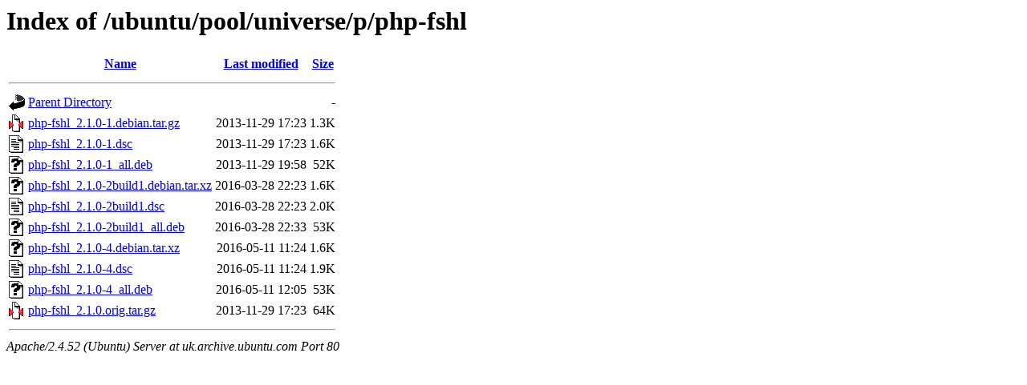

--- FILE ---
content_type: text/html;charset=UTF-8
request_url: http://uk.archive.ubuntu.com/ubuntu/pool/universe/p/php-fshl/
body_size: 666
content:
<!DOCTYPE HTML PUBLIC "-//W3C//DTD HTML 3.2 Final//EN">
<html>
 <head>
  <title>Index of /ubuntu/pool/universe/p/php-fshl</title>
 </head>
 <body>
<h1>Index of /ubuntu/pool/universe/p/php-fshl</h1>
  <table>
   <tr><th valign="top"><img src="/icons/blank.gif" alt="[ICO]"></th><th><a href="?C=N;O=D">Name</a></th><th><a href="?C=M;O=A">Last modified</a></th><th><a href="?C=S;O=A">Size</a></th></tr>
   <tr><th colspan="4"><hr></th></tr>
<tr><td valign="top"><img src="/icons/back.gif" alt="[PARENTDIR]"></td><td><a href="/ubuntu/pool/universe/p/">Parent Directory</a></td><td>&nbsp;</td><td align="right">  - </td></tr>
<tr><td valign="top"><img src="/icons/compressed.gif" alt="[   ]"></td><td><a href="php-fshl_2.1.0-1.debian.tar.gz">php-fshl_2.1.0-1.debian.tar.gz</a></td><td align="right">2013-11-29 17:23  </td><td align="right">1.3K</td></tr>
<tr><td valign="top"><img src="/icons/text.gif" alt="[TXT]"></td><td><a href="php-fshl_2.1.0-1.dsc">php-fshl_2.1.0-1.dsc</a></td><td align="right">2013-11-29 17:23  </td><td align="right">1.6K</td></tr>
<tr><td valign="top"><img src="/icons/unknown.gif" alt="[   ]"></td><td><a href="php-fshl_2.1.0-1_all.deb">php-fshl_2.1.0-1_all.deb</a></td><td align="right">2013-11-29 19:58  </td><td align="right"> 52K</td></tr>
<tr><td valign="top"><img src="/icons/unknown.gif" alt="[   ]"></td><td><a href="php-fshl_2.1.0-2build1.debian.tar.xz">php-fshl_2.1.0-2build1.debian.tar.xz</a></td><td align="right">2016-03-28 22:23  </td><td align="right">1.6K</td></tr>
<tr><td valign="top"><img src="/icons/text.gif" alt="[TXT]"></td><td><a href="php-fshl_2.1.0-2build1.dsc">php-fshl_2.1.0-2build1.dsc</a></td><td align="right">2016-03-28 22:23  </td><td align="right">2.0K</td></tr>
<tr><td valign="top"><img src="/icons/unknown.gif" alt="[   ]"></td><td><a href="php-fshl_2.1.0-2build1_all.deb">php-fshl_2.1.0-2build1_all.deb</a></td><td align="right">2016-03-28 22:33  </td><td align="right"> 53K</td></tr>
<tr><td valign="top"><img src="/icons/unknown.gif" alt="[   ]"></td><td><a href="php-fshl_2.1.0-4.debian.tar.xz">php-fshl_2.1.0-4.debian.tar.xz</a></td><td align="right">2016-05-11 11:24  </td><td align="right">1.6K</td></tr>
<tr><td valign="top"><img src="/icons/text.gif" alt="[TXT]"></td><td><a href="php-fshl_2.1.0-4.dsc">php-fshl_2.1.0-4.dsc</a></td><td align="right">2016-05-11 11:24  </td><td align="right">1.9K</td></tr>
<tr><td valign="top"><img src="/icons/unknown.gif" alt="[   ]"></td><td><a href="php-fshl_2.1.0-4_all.deb">php-fshl_2.1.0-4_all.deb</a></td><td align="right">2016-05-11 12:05  </td><td align="right"> 53K</td></tr>
<tr><td valign="top"><img src="/icons/compressed.gif" alt="[   ]"></td><td><a href="php-fshl_2.1.0.orig.tar.gz">php-fshl_2.1.0.orig.tar.gz</a></td><td align="right">2013-11-29 17:23  </td><td align="right"> 64K</td></tr>
   <tr><th colspan="4"><hr></th></tr>
</table>
<address>Apache/2.4.52 (Ubuntu) Server at uk.archive.ubuntu.com Port 80</address>
</body></html>
